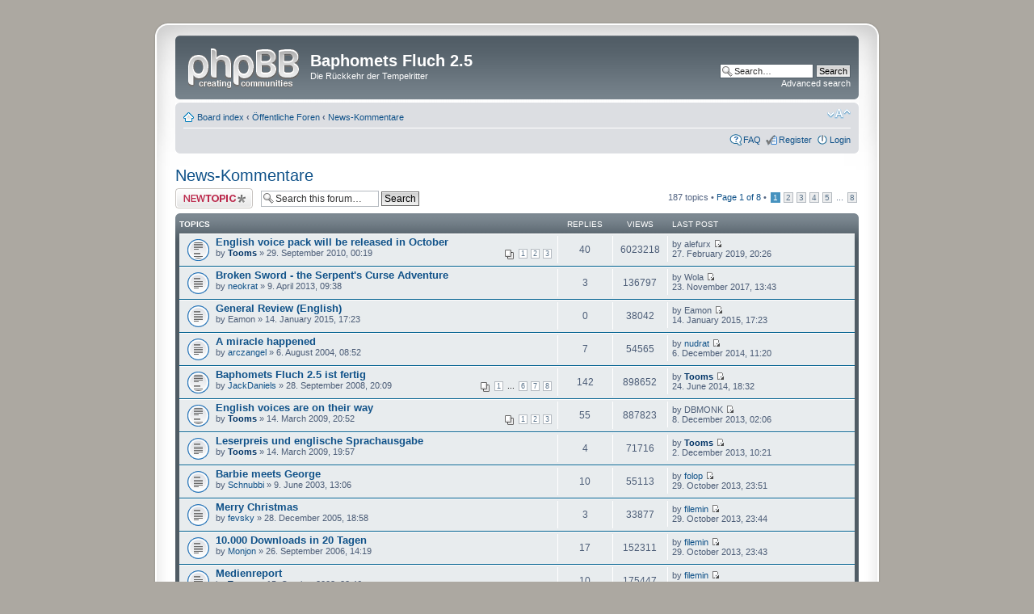

--- FILE ---
content_type: text/html; charset=UTF-8
request_url: http://forum.baphometsfluch25.de/viewforum.php?f=26&sid=b5cd08b063e381ca3bb76c407e1b405f
body_size: 7094
content:
<!DOCTYPE html PUBLIC "-//W3C//DTD XHTML 1.0 Strict//EN" "http://www.w3.org/TR/xhtml1/DTD/xhtml1-strict.dtd">
<html xmlns="http://www.w3.org/1999/xhtml" dir="ltr" lang="en-gb" xml:lang="en-gb">
<head>

<meta http-equiv="content-type" content="text/html; charset=UTF-8" />
<meta http-equiv="content-style-type" content="text/css" />
<meta http-equiv="content-language" content="en-gb" />
<meta http-equiv="imagetoolbar" content="no" />
<meta name="resource-type" content="document" />
<meta name="distribution" content="global" />
<meta name="copyright" content="2000, 2002, 2005, 2007 phpBB Group" />
<meta name="keywords" content="" />
<meta name="description" content="" />
<meta http-equiv="X-UA-Compatible" content="IE=EmulateIE7; IE=EmulateIE9" />

<title>Baphomets Fluch 2.5 &bull; View forum - News-Kommentare</title>



<!--
	phpBB style name: prosilver Special Edition
	Based on style:   prosilver (this is the default phpBB3 style)
	Original author:  Tom Beddard ( http://www.subBlue.com/ )
	Modified by: phpBB Styles Team     
	
	NOTE: This page was generated by phpBB, the free open-source bulletin board package.
	      The phpBB Group is not responsible for the content of this page and forum. For more information
	      about phpBB please visit http://www.phpbb.com
-->

<script type="text/javascript">
// <![CDATA[
	var jump_page = 'Enter the page number you wish to go to:';
	var on_page = '1';
	var per_page = '25';
	var base_url = './viewforum.php?f=26&amp;sid=065ecff7f4899731b187847c23903c63';
	var style_cookie = 'phpBBstyle';
	var style_cookie_settings = '; path=/; domain=forum.baphometsfluch25.de';
	var onload_functions = new Array();
	var onunload_functions = new Array();

	

	/**
	* Find a member
	*/
	function find_username(url)
	{
		popup(url, 760, 570, '_usersearch');
		return false;
	}

	/**
	* New function for handling multiple calls to window.onload and window.unload by pentapenguin
	*/
	window.onload = function()
	{
		for (var i = 0; i < onload_functions.length; i++)
		{
			eval(onload_functions[i]);
		}
	}

	window.onunload = function()
	{
		for (var i = 0; i < onunload_functions.length; i++)
		{
			eval(onunload_functions[i]);
		}
	}

// ]]>
</script>
<script type="text/javascript" src="./styles/prosilver_se/template/styleswitcher.js"></script>
<script type="text/javascript" src="./styles/prosilver_se/template/forum_fn.js"></script>

<link href="./styles/prosilver_se/theme/print.css" rel="stylesheet" type="text/css" media="print" title="printonly" />
<link href="./style.php?id=10&amp;lang=en&amp;sid=065ecff7f4899731b187847c23903c63" rel="stylesheet" type="text/css" media="screen, projection" />

<link href="./styles/prosilver_se/theme/normal.css" rel="stylesheet" type="text/css" title="A" />
<link href="./styles/prosilver_se/theme/medium.css" rel="alternate stylesheet" type="text/css" title="A+" />
<link href="./styles/prosilver_se/theme/large.css" rel="alternate stylesheet" type="text/css" title="A++" />



</head>

<body id="phpbb" class="section-viewforum ltr">

<div id="wrap">
    <div class="border-left">
    <div class="border-right">
    <div class="border-top">
    <div class="border-top-left">
    <div class="border-top-right">
        <div class="inside" style="direction: ltr;">
        	<a id="top" name="top" accesskey="t"></a>
        	<div id="page-header">
        		<div class="headerbar">
        			<div class="inner"><span class="corners-top"><span></span></span>
        
        			<div id="site-description">
        				<a href="./index.php?sid=065ecff7f4899731b187847c23903c63" title="Board index" id="logo"><img src="./styles/prosilver_se/imageset/site_logo.gif" width="139" height="52" alt="" title="" /></a>
        				<h1>Baphomets Fluch 2.5</h1>
        				<p>Die Rückkehr der Tempelritter</p>
        				<p class="skiplink"><a href="#start_here">Skip to content</a></p>
        			</div>
        
        		
        			<div id="search-box">
        				<form action="./search.php?sid=065ecff7f4899731b187847c23903c63" method="post" id="search">
        				<fieldset>
        					<input name="keywords" id="keywords" type="text" maxlength="128" title="Search for keywords" class="inputbox search" value="Search…" onclick="if(this.value=='Search…')this.value='';" onblur="if(this.value=='')this.value='Search…';" /> 
        					<input class="button2" value="Search" type="submit" /><br />
        					<a href="./search.php?sid=065ecff7f4899731b187847c23903c63" title="View the advanced search options">Advanced search</a> <input type="hidden" name="sid" value="065ecff7f4899731b187847c23903c63" />

        				</fieldset>
        				</form>
        			</div>
        		
        
        			<span class="corners-bottom"><span></span></span></div>
        		</div>
        
        		<div class="navbar">
        			<div class="inner"><span class="corners-top"><span></span></span>
        
        			<ul class="linklist navlinks">
        				<li class="icon-home"><a href="./index.php?sid=065ecff7f4899731b187847c23903c63" accesskey="h">Board index</a>  <strong>&#8249;</strong> <a href="./viewforum.php?f=45&amp;sid=065ecff7f4899731b187847c23903c63">Öffentliche Foren</a> <strong>&#8249;</strong> <a href="./viewforum.php?f=26&amp;sid=065ecff7f4899731b187847c23903c63">News-Kommentare</a></li>
        
        				<li class="rightside"><a href="#" onclick="fontsizeup(); return false;" onkeypress="return fontsizeup(event);" class="fontsize" title="Change font size">Change font size</a></li>
        
        				
        			</ul>
        
        			
        
        			<ul class="linklist rightside">
        				<li class="icon-faq"><a href="./faq.php?sid=065ecff7f4899731b187847c23903c63" title="Frequently Asked Questions">FAQ</a></li>
        				<li class="icon-register"><a href="./ucp.php?mode=register&amp;sid=065ecff7f4899731b187847c23903c63">Register</a></li>
							<li class="icon-logout"><a href="./ucp.php?mode=login&amp;sid=065ecff7f4899731b187847c23903c63" title="Login" accesskey="x">Login</a></li>
        				
        			</ul>
        
        			<span class="corners-bottom"><span></span></span></div>
        		</div>
        
        	</div>
        
        	<a name="start_here"></a>
        	<div id="page-body">
        		
				
<h2><a href="./viewforum.php?f=26&amp;sid=065ecff7f4899731b187847c23903c63">News-Kommentare</a></h2>


<div>
	<!-- NOTE: remove the style="display: none" when you want to have the forum description on the forum body --><div style="display: none !important;">Meinungen zu unseren News.<br /><span style="font-style: italic"><span style="font-weight: bold">Comments to our News:</span> Feedback to our news.</span><br /></div>
</div>

	<div class="topic-actions" >

	
		<div class="buttons">
			<div class="post-icon" title="Post a new topic"><a href="./posting.php?mode=post&amp;f=26&amp;sid=065ecff7f4899731b187847c23903c63"><span></span>Post a new topic</a></div>
		</div>
	
		<div class="search-box">
			<form method="get" id="forum-search" action="./search.php?sid=065ecff7f4899731b187847c23903c63">
			<fieldset>
				<input class="inputbox search tiny" type="text" name="keywords" id="search_keywords" size="20" value="Search this forum…" onclick="if (this.value == 'Search this forum…') this.value = '';" onblur="if (this.value == '') this.value = 'Search this forum…';" />
				<input class="button2" type="submit" value="Search" />
				<input type="hidden" name="fid[0]" value="26" />
<input type="hidden" name="sid" value="065ecff7f4899731b187847c23903c63" />

			</fieldset>
			</form>
		</div>
	
		<div class="pagination">
			187 topics &bull; <a href="#" onclick="jumpto(); return false;" title="Click to jump to page…">Page <strong>1</strong> of <strong>8</strong></a> &bull; <span><strong>1</strong><span class="page-sep">, </span><a href="./viewforum.php?f=26&amp;sid=065ecff7f4899731b187847c23903c63&amp;start=25">2</a><span class="page-sep">, </span><a href="./viewforum.php?f=26&amp;sid=065ecff7f4899731b187847c23903c63&amp;start=50">3</a><span class="page-sep">, </span><a href="./viewforum.php?f=26&amp;sid=065ecff7f4899731b187847c23903c63&amp;start=75">4</a><span class="page-sep">, </span><a href="./viewforum.php?f=26&amp;sid=065ecff7f4899731b187847c23903c63&amp;start=100">5</a><span class="page-dots"> ... </span><a href="./viewforum.php?f=26&amp;sid=065ecff7f4899731b187847c23903c63&amp;start=175">8</a></span>
		</div>
	

	</div>

		<div class="forumbg">
		<div class="inner"><span class="corners-top"><span></span></span>
		<ul class="topiclist">
			<li class="header">
				<dl class="icon">
					<dt>Topics</dt>
					<dd class="posts">Replies</dd>
					<dd class="views">Views</dd>
					<dd class="lastpost"><span>Last post</span></dd>
				</dl>
			</li>
		</ul>
		<ul class="topiclist topics">
	

		<li class="row bg1">
			<dl class="icon" style="background-image: url(./styles/prosilver_se/imageset/topic_read_hot.gif); background-repeat: no-repeat;">
				<dt title="No unread posts"><a href="./viewtopic.php?f=26&amp;t=3096&amp;sid=065ecff7f4899731b187847c23903c63" class="topictitle">English voice pack will be released in October</a>
					<br />
					<strong class="pagination"><span><a href="./viewtopic.php?f=26&amp;t=3096&amp;sid=065ecff7f4899731b187847c23903c63">1</a><span class="page-sep">, </span><a href="./viewtopic.php?f=26&amp;t=3096&amp;sid=065ecff7f4899731b187847c23903c63&amp;start=20">2</a><span class="page-sep">, </span><a href="./viewtopic.php?f=26&amp;t=3096&amp;sid=065ecff7f4899731b187847c23903c63&amp;start=40">3</a></span></strong>by <a href="./memberlist.php?mode=viewprofile&amp;u=6698&amp;sid=065ecff7f4899731b187847c23903c63" style="color: #003366;" class="username-coloured">Tooms</a> &raquo; 29. September 2010, 00:19
				</dt>
				<dd class="posts">40 <dfn>Replies</dfn></dd>
				<dd class="views">6023218 <dfn>Views</dfn></dd>
				<dd class="lastpost"><span><dfn>Last post </dfn>by alefurx
					<a href="./viewtopic.php?f=26&amp;t=3096&amp;p=37044&amp;sid=065ecff7f4899731b187847c23903c63#p37044"><img src="./styles/prosilver_se/imageset/icon_topic_latest.gif" width="11" height="9" alt="View the latest post" title="View the latest post" /></a> <br />27. February 2019, 20:26</span>
				</dd>
			</dl>
		</li>

	

		<li class="row bg2">
			<dl class="icon" style="background-image: url(./styles/prosilver_se/imageset/topic_read.gif); background-repeat: no-repeat;">
				<dt title="No unread posts"><a href="./viewtopic.php?f=26&amp;t=3470&amp;sid=065ecff7f4899731b187847c23903c63" class="topictitle">Broken Sword - the Serpent's Curse Adventure</a>
					<br />
					by <a href="./memberlist.php?mode=viewprofile&amp;u=10364&amp;sid=065ecff7f4899731b187847c23903c63">neokrat</a> &raquo; 9. April 2013, 09:38
				</dt>
				<dd class="posts">3 <dfn>Replies</dfn></dd>
				<dd class="views">136797 <dfn>Views</dfn></dd>
				<dd class="lastpost"><span><dfn>Last post </dfn>by Wola
					<a href="./viewtopic.php?f=26&amp;t=3470&amp;p=37024&amp;sid=065ecff7f4899731b187847c23903c63#p37024"><img src="./styles/prosilver_se/imageset/icon_topic_latest.gif" width="11" height="9" alt="View the latest post" title="View the latest post" /></a> <br />23. November 2017, 13:43</span>
				</dd>
			</dl>
		</li>

	

		<li class="row bg1">
			<dl class="icon" style="background-image: url(./styles/prosilver_se/imageset/topic_read.gif); background-repeat: no-repeat;">
				<dt title="No unread posts"><a href="./viewtopic.php?f=26&amp;t=3482&amp;sid=065ecff7f4899731b187847c23903c63" class="topictitle">General Review (English)</a>
					<br />
					by Eamon &raquo; 14. January 2015, 17:23
				</dt>
				<dd class="posts">0 <dfn>Replies</dfn></dd>
				<dd class="views">38042 <dfn>Views</dfn></dd>
				<dd class="lastpost"><span><dfn>Last post </dfn>by Eamon
					<a href="./viewtopic.php?f=26&amp;t=3482&amp;p=36973&amp;sid=065ecff7f4899731b187847c23903c63#p36973"><img src="./styles/prosilver_se/imageset/icon_topic_latest.gif" width="11" height="9" alt="View the latest post" title="View the latest post" /></a> <br />14. January 2015, 17:23</span>
				</dd>
			</dl>
		</li>

	

		<li class="row bg2">
			<dl class="icon" style="background-image: url(./styles/prosilver_se/imageset/topic_read.gif); background-repeat: no-repeat;">
				<dt title="No unread posts"><a href="./viewtopic.php?f=26&amp;t=1064&amp;sid=065ecff7f4899731b187847c23903c63" class="topictitle">A miracle happened</a>
					<br />
					by <a href="./memberlist.php?mode=viewprofile&amp;u=405&amp;sid=065ecff7f4899731b187847c23903c63">arczangel</a> &raquo; 6. August 2004, 08:52
				</dt>
				<dd class="posts">7 <dfn>Replies</dfn></dd>
				<dd class="views">54565 <dfn>Views</dfn></dd>
				<dd class="lastpost"><span><dfn>Last post </dfn>by <a href="./memberlist.php?mode=viewprofile&amp;u=10386&amp;sid=065ecff7f4899731b187847c23903c63">nudrat</a>
					<a href="./viewtopic.php?f=26&amp;t=1064&amp;p=36966&amp;sid=065ecff7f4899731b187847c23903c63#p36966"><img src="./styles/prosilver_se/imageset/icon_topic_latest.gif" width="11" height="9" alt="View the latest post" title="View the latest post" /></a> <br />6. December 2014, 11:20</span>
				</dd>
			</dl>
		</li>

	

		<li class="row bg1">
			<dl class="icon" style="background-image: url(./styles/prosilver_se/imageset/topic_read_hot.gif); background-repeat: no-repeat;">
				<dt title="No unread posts"><a href="./viewtopic.php?f=26&amp;t=2683&amp;sid=065ecff7f4899731b187847c23903c63" class="topictitle">Baphomets Fluch 2.5 ist fertig</a>
					<br />
					<strong class="pagination"><span><a href="./viewtopic.php?f=26&amp;t=2683&amp;sid=065ecff7f4899731b187847c23903c63">1</a><span class="page-dots"> ... </span><a href="./viewtopic.php?f=26&amp;t=2683&amp;sid=065ecff7f4899731b187847c23903c63&amp;start=100">6</a><span class="page-sep">, </span><a href="./viewtopic.php?f=26&amp;t=2683&amp;sid=065ecff7f4899731b187847c23903c63&amp;start=120">7</a><span class="page-sep">, </span><a href="./viewtopic.php?f=26&amp;t=2683&amp;sid=065ecff7f4899731b187847c23903c63&amp;start=140">8</a></span></strong>by <a href="./memberlist.php?mode=viewprofile&amp;u=364&amp;sid=065ecff7f4899731b187847c23903c63">JackDaniels</a> &raquo; 28. September 2008, 20:09
				</dt>
				<dd class="posts">142 <dfn>Replies</dfn></dd>
				<dd class="views">898652 <dfn>Views</dfn></dd>
				<dd class="lastpost"><span><dfn>Last post </dfn>by <a href="./memberlist.php?mode=viewprofile&amp;u=6698&amp;sid=065ecff7f4899731b187847c23903c63" style="color: #003366;" class="username-coloured">Tooms</a>
					<a href="./viewtopic.php?f=26&amp;t=2683&amp;p=36962&amp;sid=065ecff7f4899731b187847c23903c63#p36962"><img src="./styles/prosilver_se/imageset/icon_topic_latest.gif" width="11" height="9" alt="View the latest post" title="View the latest post" /></a> <br />24. June 2014, 18:32</span>
				</dd>
			</dl>
		</li>

	

		<li class="row bg2">
			<dl class="icon" style="background-image: url(./styles/prosilver_se/imageset/topic_read_hot.gif); background-repeat: no-repeat;">
				<dt title="No unread posts"><a href="./viewtopic.php?f=26&amp;t=2993&amp;sid=065ecff7f4899731b187847c23903c63" class="topictitle">English voices are on their way</a>
					<br />
					<strong class="pagination"><span><a href="./viewtopic.php?f=26&amp;t=2993&amp;sid=065ecff7f4899731b187847c23903c63">1</a><span class="page-sep">, </span><a href="./viewtopic.php?f=26&amp;t=2993&amp;sid=065ecff7f4899731b187847c23903c63&amp;start=20">2</a><span class="page-sep">, </span><a href="./viewtopic.php?f=26&amp;t=2993&amp;sid=065ecff7f4899731b187847c23903c63&amp;start=40">3</a></span></strong>by <a href="./memberlist.php?mode=viewprofile&amp;u=6698&amp;sid=065ecff7f4899731b187847c23903c63" style="color: #003366;" class="username-coloured">Tooms</a> &raquo; 14. March 2009, 20:52
				</dt>
				<dd class="posts">55 <dfn>Replies</dfn></dd>
				<dd class="views">887823 <dfn>Views</dfn></dd>
				<dd class="lastpost"><span><dfn>Last post </dfn>by DBMONK
					<a href="./viewtopic.php?f=26&amp;t=2993&amp;p=36937&amp;sid=065ecff7f4899731b187847c23903c63#p36937"><img src="./styles/prosilver_se/imageset/icon_topic_latest.gif" width="11" height="9" alt="View the latest post" title="View the latest post" /></a> <br />8. December 2013, 02:06</span>
				</dd>
			</dl>
		</li>

	

		<li class="row bg1">
			<dl class="icon" style="background-image: url(./styles/prosilver_se/imageset/topic_read.gif); background-repeat: no-repeat;">
				<dt title="No unread posts"><a href="./viewtopic.php?f=26&amp;t=2992&amp;sid=065ecff7f4899731b187847c23903c63" class="topictitle">Leserpreis und englische Sprachausgabe</a>
					<br />
					by <a href="./memberlist.php?mode=viewprofile&amp;u=6698&amp;sid=065ecff7f4899731b187847c23903c63" style="color: #003366;" class="username-coloured">Tooms</a> &raquo; 14. March 2009, 19:57
				</dt>
				<dd class="posts">4 <dfn>Replies</dfn></dd>
				<dd class="views">71716 <dfn>Views</dfn></dd>
				<dd class="lastpost"><span><dfn>Last post </dfn>by <a href="./memberlist.php?mode=viewprofile&amp;u=6698&amp;sid=065ecff7f4899731b187847c23903c63" style="color: #003366;" class="username-coloured">Tooms</a>
					<a href="./viewtopic.php?f=26&amp;t=2992&amp;p=36936&amp;sid=065ecff7f4899731b187847c23903c63#p36936"><img src="./styles/prosilver_se/imageset/icon_topic_latest.gif" width="11" height="9" alt="View the latest post" title="View the latest post" /></a> <br />2. December 2013, 10:21</span>
				</dd>
			</dl>
		</li>

	

		<li class="row bg2">
			<dl class="icon" style="background-image: url(./styles/prosilver_se/imageset/topic_read.gif); background-repeat: no-repeat;">
				<dt title="No unread posts"><a href="./viewtopic.php?f=26&amp;t=661&amp;sid=065ecff7f4899731b187847c23903c63" class="topictitle">Barbie meets George</a>
					<br />
					by <a href="./memberlist.php?mode=viewprofile&amp;u=125&amp;sid=065ecff7f4899731b187847c23903c63">Schnubbi</a> &raquo; 9. June 2003, 13:06
				</dt>
				<dd class="posts">10 <dfn>Replies</dfn></dd>
				<dd class="views">55113 <dfn>Views</dfn></dd>
				<dd class="lastpost"><span><dfn>Last post </dfn>by <a href="./memberlist.php?mode=viewprofile&amp;u=10372&amp;sid=065ecff7f4899731b187847c23903c63">folop</a>
					<a href="./viewtopic.php?f=26&amp;t=661&amp;p=36921&amp;sid=065ecff7f4899731b187847c23903c63#p36921"><img src="./styles/prosilver_se/imageset/icon_topic_latest.gif" width="11" height="9" alt="View the latest post" title="View the latest post" /></a> <br />29. October 2013, 23:51</span>
				</dd>
			</dl>
		</li>

	

		<li class="row bg1">
			<dl class="icon" style="background-image: url(./styles/prosilver_se/imageset/topic_read.gif); background-repeat: no-repeat;">
				<dt title="No unread posts"><a href="./viewtopic.php?f=26&amp;t=1663&amp;sid=065ecff7f4899731b187847c23903c63" class="topictitle">Merry Christmas</a>
					<br />
					by <a href="./memberlist.php?mode=viewprofile&amp;u=685&amp;sid=065ecff7f4899731b187847c23903c63">fevsky</a> &raquo; 28. December 2005, 18:58
				</dt>
				<dd class="posts">3 <dfn>Replies</dfn></dd>
				<dd class="views">33877 <dfn>Views</dfn></dd>
				<dd class="lastpost"><span><dfn>Last post </dfn>by <a href="./memberlist.php?mode=viewprofile&amp;u=10371&amp;sid=065ecff7f4899731b187847c23903c63">filemin</a>
					<a href="./viewtopic.php?f=26&amp;t=1663&amp;p=36918&amp;sid=065ecff7f4899731b187847c23903c63#p36918"><img src="./styles/prosilver_se/imageset/icon_topic_latest.gif" width="11" height="9" alt="View the latest post" title="View the latest post" /></a> <br />29. October 2013, 23:44</span>
				</dd>
			</dl>
		</li>

	

		<li class="row bg2">
			<dl class="icon" style="background-image: url(./styles/prosilver_se/imageset/topic_read.gif); background-repeat: no-repeat;">
				<dt title="No unread posts"><a href="./viewtopic.php?f=26&amp;t=2110&amp;sid=065ecff7f4899731b187847c23903c63" class="topictitle">10.000 Downloads in 20 Tagen</a>
					<br />
					by <a href="./memberlist.php?mode=viewprofile&amp;u=437&amp;sid=065ecff7f4899731b187847c23903c63">Monjon</a> &raquo; 26. September 2006, 14:19
				</dt>
				<dd class="posts">17 <dfn>Replies</dfn></dd>
				<dd class="views">152311 <dfn>Views</dfn></dd>
				<dd class="lastpost"><span><dfn>Last post </dfn>by <a href="./memberlist.php?mode=viewprofile&amp;u=10371&amp;sid=065ecff7f4899731b187847c23903c63">filemin</a>
					<a href="./viewtopic.php?f=26&amp;t=2110&amp;p=36917&amp;sid=065ecff7f4899731b187847c23903c63#p36917"><img src="./styles/prosilver_se/imageset/icon_topic_latest.gif" width="11" height="9" alt="View the latest post" title="View the latest post" /></a> <br />29. October 2013, 23:43</span>
				</dd>
			</dl>
		</li>

	

		<li class="row bg1">
			<dl class="icon" style="background-image: url(./styles/prosilver_se/imageset/topic_read.gif); background-repeat: no-repeat;">
				<dt title="No unread posts"><a href="./viewtopic.php?f=26&amp;t=2910&amp;sid=065ecff7f4899731b187847c23903c63" class="topictitle">Medienreport</a>
					<br />
					by <a href="./memberlist.php?mode=viewprofile&amp;u=6698&amp;sid=065ecff7f4899731b187847c23903c63" style="color: #003366;" class="username-coloured">Tooms</a> &raquo; 15. October 2008, 22:46
				</dt>
				<dd class="posts">10 <dfn>Replies</dfn></dd>
				<dd class="views">175447 <dfn>Views</dfn></dd>
				<dd class="lastpost"><span><dfn>Last post </dfn>by <a href="./memberlist.php?mode=viewprofile&amp;u=10371&amp;sid=065ecff7f4899731b187847c23903c63">filemin</a>
					<a href="./viewtopic.php?f=26&amp;t=2910&amp;p=36916&amp;sid=065ecff7f4899731b187847c23903c63#p36916"><img src="./styles/prosilver_se/imageset/icon_topic_latest.gif" width="11" height="9" alt="View the latest post" title="View the latest post" /></a> <br />29. October 2013, 23:41</span>
				</dd>
			</dl>
		</li>

	

		<li class="row bg2">
			<dl class="icon" style="background-image: url(./styles/prosilver_se/imageset/topic_read_hot.gif); background-repeat: no-repeat;">
				<dt title="No unread posts"><a href="./viewtopic.php?f=26&amp;t=2643&amp;sid=065ecff7f4899731b187847c23903c63" class="topictitle">Wir brauchen Mirrors</a>
					<br />
					<strong class="pagination"><span><a href="./viewtopic.php?f=26&amp;t=2643&amp;sid=065ecff7f4899731b187847c23903c63">1</a><span class="page-dots"> ... </span><a href="./viewtopic.php?f=26&amp;t=2643&amp;sid=065ecff7f4899731b187847c23903c63&amp;start=60">4</a><span class="page-sep">, </span><a href="./viewtopic.php?f=26&amp;t=2643&amp;sid=065ecff7f4899731b187847c23903c63&amp;start=80">5</a><span class="page-sep">, </span><a href="./viewtopic.php?f=26&amp;t=2643&amp;sid=065ecff7f4899731b187847c23903c63&amp;start=100">6</a></span></strong>by <a href="./memberlist.php?mode=viewprofile&amp;u=6698&amp;sid=065ecff7f4899731b187847c23903c63" style="color: #003366;" class="username-coloured">Tooms</a> &raquo; 18. September 2008, 21:56
				</dt>
				<dd class="posts">116 <dfn>Replies</dfn></dd>
				<dd class="views">1736016 <dfn>Views</dfn></dd>
				<dd class="lastpost"><span><dfn>Last post </dfn>by Hartmut
					<a href="./viewtopic.php?f=26&amp;t=2643&amp;p=36791&amp;sid=065ecff7f4899731b187847c23903c63#p36791"><img src="./styles/prosilver_se/imageset/icon_topic_latest.gif" width="11" height="9" alt="View the latest post" title="View the latest post" /></a> <br />26. March 2011, 19:59</span>
				</dd>
			</dl>
		</li>

	

		<li class="row bg1">
			<dl class="icon" style="background-image: url(./styles/prosilver_se/imageset/topic_read.gif); background-repeat: no-repeat;">
				<dt title="No unread posts"><a href="./viewtopic.php?f=26&amp;t=3033&amp;sid=065ecff7f4899731b187847c23903c63" class="topictitle">Patch and additional languages available</a>
					<br />
					<strong class="pagination"><span><a href="./viewtopic.php?f=26&amp;t=3033&amp;sid=065ecff7f4899731b187847c23903c63">1</a><span class="page-sep">, </span><a href="./viewtopic.php?f=26&amp;t=3033&amp;sid=065ecff7f4899731b187847c23903c63&amp;start=20">2</a></span></strong>by <a href="./memberlist.php?mode=viewprofile&amp;u=6698&amp;sid=065ecff7f4899731b187847c23903c63" style="color: #003366;" class="username-coloured">Tooms</a> &raquo; 17. August 2009, 23:12
				</dt>
				<dd class="posts">20 <dfn>Replies</dfn></dd>
				<dd class="views">321995 <dfn>Views</dfn></dd>
				<dd class="lastpost"><span><dfn>Last post </dfn>by <a href="./memberlist.php?mode=viewprofile&amp;u=8012&amp;sid=065ecff7f4899731b187847c23903c63">lastninja</a>
					<a href="./viewtopic.php?f=26&amp;t=3033&amp;p=36094&amp;sid=065ecff7f4899731b187847c23903c63#p36094"><img src="./styles/prosilver_se/imageset/icon_topic_latest.gif" width="11" height="9" alt="View the latest post" title="View the latest post" /></a> <br />20. March 2010, 05:46</span>
				</dd>
			</dl>
		</li>

	

		<li class="row bg2">
			<dl class="icon" style="background-image: url(./styles/prosilver_se/imageset/topic_read.gif); background-repeat: no-repeat;">
				<dt title="No unread posts"><a href="./viewtopic.php?f=26&amp;t=2994&amp;sid=065ecff7f4899731b187847c23903c63" class="topictitle">We are all set</a>
					<br />
					by <a href="./memberlist.php?mode=viewprofile&amp;u=6698&amp;sid=065ecff7f4899731b187847c23903c63" style="color: #003366;" class="username-coloured">Tooms</a> &raquo; 14. March 2009, 20:56
				</dt>
				<dd class="posts">0 <dfn>Replies</dfn></dd>
				<dd class="views">41046 <dfn>Views</dfn></dd>
				<dd class="lastpost"><span><dfn>Last post </dfn>by <a href="./memberlist.php?mode=viewprofile&amp;u=6698&amp;sid=065ecff7f4899731b187847c23903c63" style="color: #003366;" class="username-coloured">Tooms</a>
					<a href="./viewtopic.php?f=26&amp;t=2994&amp;p=35573&amp;sid=065ecff7f4899731b187847c23903c63#p35573"><img src="./styles/prosilver_se/imageset/icon_topic_latest.gif" width="11" height="9" alt="View the latest post" title="View the latest post" /></a> <br />14. March 2009, 20:56</span>
				</dd>
			</dl>
		</li>

	

		<li class="row bg1">
			<dl class="icon" style="background-image: url(./styles/prosilver_se/imageset/topic_read_hot.gif); background-repeat: no-repeat;">
				<dt title="No unread posts"><a href="./viewtopic.php?f=26&amp;t=2517&amp;sid=065ecff7f4899731b187847c23903c63" class="topictitle">Broken Sword 2.5 five weeks later</a>
					<br />
					<strong class="pagination"><span><a href="./viewtopic.php?f=26&amp;t=2517&amp;sid=065ecff7f4899731b187847c23903c63">1</a><span class="page-sep">, </span><a href="./viewtopic.php?f=26&amp;t=2517&amp;sid=065ecff7f4899731b187847c23903c63&amp;start=20">2</a><span class="page-sep">, </span><a href="./viewtopic.php?f=26&amp;t=2517&amp;sid=065ecff7f4899731b187847c23903c63&amp;start=40">3</a></span></strong>by <a href="./memberlist.php?mode=viewprofile&amp;u=82&amp;sid=065ecff7f4899731b187847c23903c63" style="color: #003366;" class="username-coloured">Domino</a> &raquo; 27. July 2008, 13:09
				</dt>
				<dd class="posts">58 <dfn>Replies</dfn></dd>
				<dd class="views">248529 <dfn>Views</dfn></dd>
				<dd class="lastpost"><span><dfn>Last post </dfn>by <a href="./memberlist.php?mode=viewprofile&amp;u=7651&amp;sid=065ecff7f4899731b187847c23903c63">oktarina</a>
					<a href="./viewtopic.php?f=26&amp;t=2517&amp;p=32877&amp;sid=065ecff7f4899731b187847c23903c63#p32877"><img src="./styles/prosilver_se/imageset/icon_topic_latest.gif" width="11" height="9" alt="View the latest post" title="View the latest post" /></a> <br />29. September 2008, 21:51</span>
				</dd>
			</dl>
		</li>

	

		<li class="row bg2">
			<dl class="icon" style="background-image: url(./styles/prosilver_se/imageset/topic_read_locked.gif); background-repeat: no-repeat;">
				<dt title="This topic is locked, you cannot edit posts or make further replies."><a href="./viewtopic.php?f=26&amp;t=2671&amp;sid=065ecff7f4899731b187847c23903c63" class="topictitle">BF 2.5</a>
					<br />
					by Alex &raquo; 28. September 2008, 11:05
				</dt>
				<dd class="posts">8 <dfn>Replies</dfn></dd>
				<dd class="views">44921 <dfn>Views</dfn></dd>
				<dd class="lastpost"><span><dfn>Last post </dfn>by <a href="./memberlist.php?mode=viewprofile&amp;u=7534&amp;sid=065ecff7f4899731b187847c23903c63">Professor Oubier</a>
					<a href="./viewtopic.php?f=26&amp;t=2671&amp;p=32089&amp;sid=065ecff7f4899731b187847c23903c63#p32089"><img src="./styles/prosilver_se/imageset/icon_topic_latest.gif" width="11" height="9" alt="View the latest post" title="View the latest post" /></a> <br />28. September 2008, 13:51</span>
				</dd>
			</dl>
		</li>

	

		<li class="row bg1">
			<dl class="icon" style="background-image: url(./styles/prosilver_se/imageset/topic_read.gif); background-repeat: no-repeat;">
				<dt title="No unread posts"><a href="./viewtopic.php?f=26&amp;t=2454&amp;sid=065ecff7f4899731b187847c23903c63" class="topictitle">Aus der Szene: Zak McKracken ist fertig</a>
					<br />
					by <a href="./memberlist.php?mode=viewprofile&amp;u=6774&amp;sid=065ecff7f4899731b187847c23903c63">Voldo X</a> &raquo; 20. April 2008, 21:48
				</dt>
				<dd class="posts">10 <dfn>Replies</dfn></dd>
				<dd class="views">104165 <dfn>Views</dfn></dd>
				<dd class="lastpost"><span><dfn>Last post </dfn>by KWenge
					<a href="./viewtopic.php?f=26&amp;t=2454&amp;p=31677&amp;sid=065ecff7f4899731b187847c23903c63#p31677"><img src="./styles/prosilver_se/imageset/icon_topic_latest.gif" width="11" height="9" alt="View the latest post" title="View the latest post" /></a> <br />26. September 2008, 07:54</span>
				</dd>
			</dl>
		</li>

	

		<li class="row bg2">
			<dl class="icon" style="background-image: url(./styles/prosilver_se/imageset/topic_read_hot.gif); background-repeat: no-repeat;">
				<dt title="No unread posts"><a href="./viewtopic.php?f=26&amp;t=2602&amp;sid=065ecff7f4899731b187847c23903c63" class="topictitle">Lektüre für laue Nächte</a>
					<br />
					<strong class="pagination"><span><a href="./viewtopic.php?f=26&amp;t=2602&amp;sid=065ecff7f4899731b187847c23903c63">1</a><span class="page-sep">, </span><a href="./viewtopic.php?f=26&amp;t=2602&amp;sid=065ecff7f4899731b187847c23903c63&amp;start=20">2</a><span class="page-sep">, </span><a href="./viewtopic.php?f=26&amp;t=2602&amp;sid=065ecff7f4899731b187847c23903c63&amp;start=40">3</a></span></strong>by <a href="./memberlist.php?mode=viewprofile&amp;u=6698&amp;sid=065ecff7f4899731b187847c23903c63" style="color: #003366;" class="username-coloured">Tooms</a> &raquo; 29. August 2008, 19:37
				</dt>
				<dd class="posts">54 <dfn>Replies</dfn></dd>
				<dd class="views">647196 <dfn>Views</dfn></dd>
				<dd class="lastpost"><span><dfn>Last post </dfn>by Salah Ehj Dinn 1345
					<a href="./viewtopic.php?f=26&amp;t=2602&amp;p=31240&amp;sid=065ecff7f4899731b187847c23903c63#p31240"><img src="./styles/prosilver_se/imageset/icon_topic_latest.gif" width="11" height="9" alt="View the latest post" title="View the latest post" /></a> <br />15. September 2008, 12:38</span>
				</dd>
			</dl>
		</li>

	

		<li class="row bg1">
			<dl class="icon" style="background-image: url(./styles/prosilver_se/imageset/topic_read_hot.gif); background-repeat: no-repeat;">
				<dt title="No unread posts"><a href="./viewtopic.php?f=26&amp;t=2515&amp;sid=065ecff7f4899731b187847c23903c63" class="topictitle">Baphomets Fluch 2.5 fünf Wochen später</a>
					<br />
					<strong class="pagination"><span><a href="./viewtopic.php?f=26&amp;t=2515&amp;sid=065ecff7f4899731b187847c23903c63">1</a><span class="page-sep">, </span><a href="./viewtopic.php?f=26&amp;t=2515&amp;sid=065ecff7f4899731b187847c23903c63&amp;start=20">2</a><span class="page-sep">, </span><a href="./viewtopic.php?f=26&amp;t=2515&amp;sid=065ecff7f4899731b187847c23903c63&amp;start=40">3</a><span class="page-sep">, </span><a href="./viewtopic.php?f=26&amp;t=2515&amp;sid=065ecff7f4899731b187847c23903c63&amp;start=60">4</a><span class="page-sep">, </span><a href="./viewtopic.php?f=26&amp;t=2515&amp;sid=065ecff7f4899731b187847c23903c63&amp;start=80">5</a></span></strong>by <a href="./memberlist.php?mode=viewprofile&amp;u=6698&amp;sid=065ecff7f4899731b187847c23903c63" style="color: #003366;" class="username-coloured">Tooms</a> &raquo; 27. July 2008, 01:26
				</dt>
				<dd class="posts">89 <dfn>Replies</dfn></dd>
				<dd class="views">363380 <dfn>Views</dfn></dd>
				<dd class="lastpost"><span><dfn>Last post </dfn>by <a href="./memberlist.php?mode=viewprofile&amp;u=7306&amp;sid=065ecff7f4899731b187847c23903c63">NoTrace</a>
					<a href="./viewtopic.php?f=26&amp;t=2515&amp;p=31020&amp;sid=065ecff7f4899731b187847c23903c63#p31020"><img src="./styles/prosilver_se/imageset/icon_topic_latest.gif" width="11" height="9" alt="View the latest post" title="View the latest post" /></a> <br />7. September 2008, 15:48</span>
				</dd>
			</dl>
		</li>

	

		<li class="row bg2">
			<dl class="icon" style="background-image: url(./styles/prosilver_se/imageset/topic_read_hot.gif); background-repeat: no-repeat;">
				<dt title="No unread posts"><a href="./viewtopic.php?f=26&amp;t=2538&amp;sid=065ecff7f4899731b187847c23903c63" class="topictitle">Coververteilung auf der Games Convention</a>
					<br />
					<strong class="pagination"><span><a href="./viewtopic.php?f=26&amp;t=2538&amp;sid=065ecff7f4899731b187847c23903c63">1</a><span class="page-sep">, </span><a href="./viewtopic.php?f=26&amp;t=2538&amp;sid=065ecff7f4899731b187847c23903c63&amp;start=20">2</a><span class="page-sep">, </span><a href="./viewtopic.php?f=26&amp;t=2538&amp;sid=065ecff7f4899731b187847c23903c63&amp;start=40">3</a></span></strong>by <a href="./memberlist.php?mode=viewprofile&amp;u=7130&amp;sid=065ecff7f4899731b187847c23903c63">SamRinceWind</a> &raquo; 17. August 2008, 01:29
				</dt>
				<dd class="posts">50 <dfn>Replies</dfn></dd>
				<dd class="views">791008 <dfn>Views</dfn></dd>
				<dd class="lastpost"><span><dfn>Last post </dfn>by <a href="./memberlist.php?mode=viewprofile&amp;u=7306&amp;sid=065ecff7f4899731b187847c23903c63">NoTrace</a>
					<a href="./viewtopic.php?f=26&amp;t=2538&amp;p=31011&amp;sid=065ecff7f4899731b187847c23903c63#p31011"><img src="./styles/prosilver_se/imageset/icon_topic_latest.gif" width="11" height="9" alt="View the latest post" title="View the latest post" /></a> <br />7. September 2008, 13:35</span>
				</dd>
			</dl>
		</li>

	

		<li class="row bg1">
			<dl class="icon" style="background-image: url(./styles/prosilver_se/imageset/topic_read.gif); background-repeat: no-repeat;">
				<dt title="No unread posts"><a href="./viewtopic.php?f=26&amp;t=2332&amp;sid=065ecff7f4899731b187847c23903c63" class="topictitle">Intimer Blick auf die Arbeit des Teams</a>
					<br />
					by <a href="./memberlist.php?mode=viewprofile&amp;u=6782&amp;sid=065ecff7f4899731b187847c23903c63">sirbenobi</a> &raquo; 8. November 2007, 15:33
				</dt>
				<dd class="posts">11 <dfn>Replies</dfn></dd>
				<dd class="views">68478 <dfn>Views</dfn></dd>
				<dd class="lastpost"><span><dfn>Last post </dfn>by <a href="./memberlist.php?mode=viewprofile&amp;u=437&amp;sid=065ecff7f4899731b187847c23903c63">Monjon</a>
					<a href="./viewtopic.php?f=26&amp;t=2332&amp;p=30639&amp;sid=065ecff7f4899731b187847c23903c63#p30639"><img src="./styles/prosilver_se/imageset/icon_topic_latest.gif" width="11" height="9" alt="View the latest post" title="View the latest post" /></a> <br />1. September 2008, 10:26</span>
				</dd>
			</dl>
		</li>

	

		<li class="row bg2">
			<dl class="icon" style="background-image: url(./styles/prosilver_se/imageset/topic_read_hot.gif); background-repeat: no-repeat;">
				<dt title="No unread posts"><a href="./viewtopic.php?f=26&amp;t=2523&amp;sid=065ecff7f4899731b187847c23903c63" class="topictitle">Bewerbung zum Beta-Test gestartet</a>
					<br />
					<strong class="pagination"><span><a href="./viewtopic.php?f=26&amp;t=2523&amp;sid=065ecff7f4899731b187847c23903c63">1</a><span class="page-dots"> ... </span><a href="./viewtopic.php?f=26&amp;t=2523&amp;sid=065ecff7f4899731b187847c23903c63&amp;start=160">9</a><span class="page-sep">, </span><a href="./viewtopic.php?f=26&amp;t=2523&amp;sid=065ecff7f4899731b187847c23903c63&amp;start=180">10</a><span class="page-sep">, </span><a href="./viewtopic.php?f=26&amp;t=2523&amp;sid=065ecff7f4899731b187847c23903c63&amp;start=200">11</a></span></strong>by <a href="./memberlist.php?mode=viewprofile&amp;u=7156&amp;sid=065ecff7f4899731b187847c23903c63">Lamar1968</a> &raquo; 1. August 2008, 07:39
				</dt>
				<dd class="posts">212 <dfn>Replies</dfn></dd>
				<dd class="views">1241293 <dfn>Views</dfn></dd>
				<dd class="lastpost"><span><dfn>Last post </dfn>by <a href="./memberlist.php?mode=viewprofile&amp;u=6698&amp;sid=065ecff7f4899731b187847c23903c63" style="color: #003366;" class="username-coloured">Tooms</a>
					<a href="./viewtopic.php?f=26&amp;t=2523&amp;p=30250&amp;sid=065ecff7f4899731b187847c23903c63#p30250"><img src="./styles/prosilver_se/imageset/icon_topic_latest.gif" width="11" height="9" alt="View the latest post" title="View the latest post" /></a> <br />29. August 2008, 18:27</span>
				</dd>
			</dl>
		</li>

	

		<li class="row bg1">
			<dl class="icon" style="background-image: url(./styles/prosilver_se/imageset/topic_read_hot.gif); background-repeat: no-repeat;">
				<dt title="No unread posts"><a href="./viewtopic.php?f=26&amp;t=2445&amp;sid=065ecff7f4899731b187847c23903c63" class="topictitle">Ein wahr gewordener Traum</a>
					<br />
					<strong class="pagination"><span><a href="./viewtopic.php?f=26&amp;t=2445&amp;sid=065ecff7f4899731b187847c23903c63">1</a><span class="page-dots"> ... </span><a href="./viewtopic.php?f=26&amp;t=2445&amp;sid=065ecff7f4899731b187847c23903c63&amp;start=80">5</a><span class="page-sep">, </span><a href="./viewtopic.php?f=26&amp;t=2445&amp;sid=065ecff7f4899731b187847c23903c63&amp;start=100">6</a><span class="page-sep">, </span><a href="./viewtopic.php?f=26&amp;t=2445&amp;sid=065ecff7f4899731b187847c23903c63&amp;start=120">7</a></span></strong>by Liquid &raquo; 13. April 2008, 18:17
				</dt>
				<dd class="posts">130 <dfn>Replies</dfn></dd>
				<dd class="views">731680 <dfn>Views</dfn></dd>
				<dd class="lastpost"><span><dfn>Last post </dfn>by <a href="./memberlist.php?mode=viewprofile&amp;u=437&amp;sid=065ecff7f4899731b187847c23903c63">Monjon</a>
					<a href="./viewtopic.php?f=26&amp;t=2445&amp;p=29239&amp;sid=065ecff7f4899731b187847c23903c63#p29239"><img src="./styles/prosilver_se/imageset/icon_topic_latest.gif" width="11" height="9" alt="View the latest post" title="View the latest post" /></a> <br />12. August 2008, 22:25</span>
				</dd>
			</dl>
		</li>

	

		<li class="row bg2">
			<dl class="icon" style="background-image: url(./styles/prosilver_se/imageset/topic_read.gif); background-repeat: no-repeat;">
				<dt title="No unread posts"><a href="./viewtopic.php?f=26&amp;t=2503&amp;sid=065ecff7f4899731b187847c23903c63" class="topictitle">Es gibt was auf die Ohren</a>
					<br />
					by Natrium &raquo; 15. July 2008, 20:02
				</dt>
				<dd class="posts">6 <dfn>Replies</dfn></dd>
				<dd class="views">54623 <dfn>Views</dfn></dd>
				<dd class="lastpost"><span><dfn>Last post </dfn>by <a href="./memberlist.php?mode=viewprofile&amp;u=6698&amp;sid=065ecff7f4899731b187847c23903c63" style="color: #003366;" class="username-coloured">Tooms</a>
					<a href="./viewtopic.php?f=26&amp;t=2503&amp;p=29025&amp;sid=065ecff7f4899731b187847c23903c63#p29025"><img src="./styles/prosilver_se/imageset/icon_topic_latest.gif" width="11" height="9" alt="View the latest post" title="View the latest post" /></a> <br />3. August 2008, 10:28</span>
				</dd>
			</dl>
		</li>

	

		<li class="row bg1">
			<dl class="icon" style="background-image: url(./styles/prosilver_se/imageset/topic_read_hot.gif); background-repeat: no-repeat;">
				<dt title="No unread posts"><a href="./viewtopic.php?f=26&amp;t=2446&amp;sid=065ecff7f4899731b187847c23903c63" class="topictitle">A dream comes true</a>
					<br />
					<strong class="pagination"><span><a href="./viewtopic.php?f=26&amp;t=2446&amp;sid=065ecff7f4899731b187847c23903c63">1</a><span class="page-sep">, </span><a href="./viewtopic.php?f=26&amp;t=2446&amp;sid=065ecff7f4899731b187847c23903c63&amp;start=20">2</a><span class="page-sep">, </span><a href="./viewtopic.php?f=26&amp;t=2446&amp;sid=065ecff7f4899731b187847c23903c63&amp;start=40">3</a><span class="page-sep">, </span><a href="./viewtopic.php?f=26&amp;t=2446&amp;sid=065ecff7f4899731b187847c23903c63&amp;start=60">4</a></span></strong>by HumanHighway &raquo; 13. April 2008, 19:37
				</dt>
				<dd class="posts">72 <dfn>Replies</dfn></dd>
				<dd class="views">415316 <dfn>Views</dfn></dd>
				<dd class="lastpost"><span><dfn>Last post </dfn>by <a href="./memberlist.php?mode=viewprofile&amp;u=82&amp;sid=065ecff7f4899731b187847c23903c63" style="color: #003366;" class="username-coloured">Domino</a>
					<a href="./viewtopic.php?f=26&amp;t=2446&amp;p=28853&amp;sid=065ecff7f4899731b187847c23903c63#p28853"><img src="./styles/prosilver_se/imageset/icon_topic_latest.gif" width="11" height="9" alt="View the latest post" title="View the latest post" /></a> <br />27. July 2008, 11:29</span>
				</dd>
			</dl>
		</li>

	
			</ul>
		<span class="corners-bottom"><span></span></span></div>
	</div>
	
	<form method="post" action="./viewforum.php?f=26&amp;sid=065ecff7f4899731b187847c23903c63">
		<fieldset class="display-options">
			<a href="./viewforum.php?f=26&amp;sid=065ecff7f4899731b187847c23903c63&amp;start=25" class="right-box right">Next</a>
			<label>Display topics from previous: <select name="st" id="st"><option value="0" selected="selected">All Topics</option><option value="1">1 day</option><option value="7">7 days</option><option value="14">2 weeks</option><option value="30">1 month</option><option value="90">3 months</option><option value="180">6 months</option><option value="365">1 year</option></select></label>
			<label>Sort by <select name="sk" id="sk"><option value="a">Author</option><option value="t" selected="selected">Post time</option><option value="r">Replies</option><option value="s">Subject</option><option value="v">Views</option></select></label>
			<label><select name="sd" id="sd"><option value="a">Ascending</option><option value="d" selected="selected">Descending</option></select> <input type="submit" name="sort" value="Go" class="button2" /></label>
	
		</fieldset>
	</form>
	<hr />

	<div class="topic-actions">
		
		<div class="buttons">
			<div class="post-icon" title="Post a new topic"><a href="./posting.php?mode=post&amp;f=26&amp;sid=065ecff7f4899731b187847c23903c63"><span></span>Post a new topic</a></div>
		</div>
		
		<div class="pagination">
			 187 topics &bull;  <a href="#" onclick="jumpto(); return false;" title="Click to jump to page…">Page <strong>1</strong> of <strong>8</strong></a>
			 &bull;  <span><strong>1</strong><span class="page-sep">, </span><a href="./viewforum.php?f=26&amp;sid=065ecff7f4899731b187847c23903c63&amp;start=25">2</a><span class="page-sep">, </span><a href="./viewforum.php?f=26&amp;sid=065ecff7f4899731b187847c23903c63&amp;start=50">3</a><span class="page-sep">, </span><a href="./viewforum.php?f=26&amp;sid=065ecff7f4899731b187847c23903c63&amp;start=75">4</a><span class="page-sep">, </span><a href="./viewforum.php?f=26&amp;sid=065ecff7f4899731b187847c23903c63&amp;start=100">5</a><span class="page-dots"> ... </span><a href="./viewforum.php?f=26&amp;sid=065ecff7f4899731b187847c23903c63&amp;start=175">8</a></span>
		</div>
		
	</div>

	<p></p><p><a href="./index.php?sid=065ecff7f4899731b187847c23903c63" class="left-box left" accesskey="r">Return to Board index</a></p>

	<br /><br />

	<h3>Who is online</h3>
	<p>Users browsing this forum: No registered users and 1 guest</p>

	<h3>Forum permissions</h3>
	<p>You <strong>can</strong> post new topics in this forum<br />You <strong>can</strong> reply to topics in this forum<br />You <strong>cannot</strong> edit your posts in this forum<br />You <strong>cannot</strong> delete your posts in this forum<br />You <strong>cannot</strong> post attachments in this forum<br /></p>
</div>
    
                <div id="page-footer">
                
                	<div class="navbar">
                		<div class="inner"><span class="corners-top"><span></span></span>
                
                		<ul class="linklist">
                			<li class="icon-home"><a href="./index.php?sid=065ecff7f4899731b187847c23903c63" accesskey="h">Board index</a></li>
                				
                            <li class="rightside"><a href="./memberlist.php?mode=leaders&amp;sid=065ecff7f4899731b187847c23903c63">The team</a> &bull; <a href="./ucp.php?mode=delete_cookies&amp;sid=065ecff7f4899731b187847c23903c63">Delete all board cookies</a> &bull; All times are UTC + 1 hour </li>
                		</ul>
                
                		<span class="corners-bottom"><span></span></span></div>
                	</div>
                </div>
            </div>
        <div class="border-bottom"><span><span></span></span></div>
    </div></div></div></div></div>
</div>
	
<!--
	We request you retain the full copyright notice below including the link to www.phpbb.com.
	This not only gives respect to the large amount of time given freely by the developers
	but also helps build interest, traffic and use of phpBB3. If you (honestly) cannot retain
	the full copyright we ask you at least leave in place the "Powered by phpBB" line, with
	"phpBB" linked to www.phpbb.com. If you refuse to include even this then support on our
	forums may be affected.

	The phpBB Group : 2006
//-->

	<div class="copyright">Powered by <a href="http://www.phpbb.com/">phpBB</a> &copy; 2000, 2002, 2005, 2007 phpBB Group
		
	</div>



<div>
	<a id="bottom" name="bottom" accesskey="z"></a>
	<img src="./cron.php?cron_type=tidy_sessions&amp;sid=065ecff7f4899731b187847c23903c63" width="1" height="1" alt="cron" />
</div>

</body>
</html>